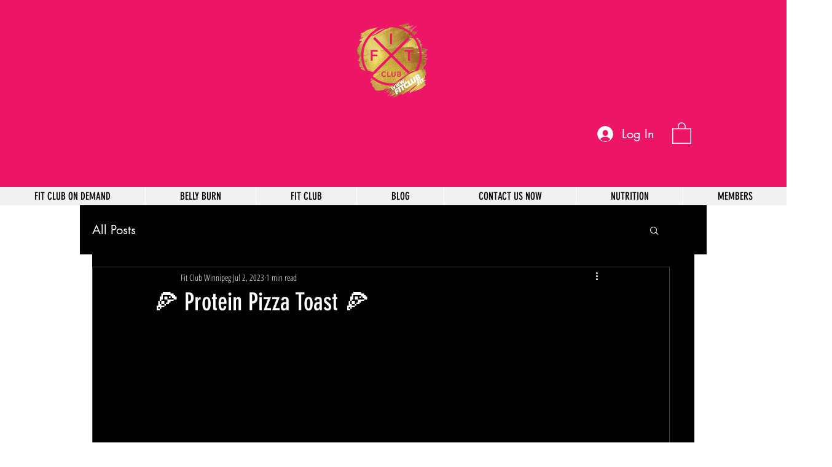

--- FILE ---
content_type: application/javascript
request_url: https://static.parastorage.com/services/editor-elements-library/dist/thunderbolt/rb_wixui.thunderbolt[Container_LiftedShadowArea].ae39b1d4.bundle.min.js
body_size: 974
content:
!function(e,t){"object"==typeof exports&&"object"==typeof module?module.exports=t(require("react")):"function"==typeof define&&define.amd?define("rb_wixui.thunderbolt[Container_LiftedShadowArea]",["react"],t):"object"==typeof exports?exports["rb_wixui.thunderbolt[Container_LiftedShadowArea]"]=t(require("react")):e["rb_wixui.thunderbolt[Container_LiftedShadowArea]"]=t(e.React)}("undefined"!=typeof self?self:this,function(e){return function(){var t={"Xdf/":function(t){"use strict";t.exports=e},Fe5V:function(e){function t(){return e.exports=t=Object.assign?Object.assign.bind():function(e){for(var t=1;t<arguments.length;t++){var r=arguments[t];for(var n in r)({}).hasOwnProperty.call(r,n)&&(e[n]=r[n])}return e},e.exports.__esModule=!0,e.exports.default=e.exports,t.apply(null,arguments)}e.exports=t,e.exports.__esModule=!0,e.exports.default=e.exports}},r={};function n(e){var o=r[e];if(void 0!==o)return o.exports;var a=r[e]={exports:{}};return t[e](a,a.exports,n),a.exports}n.n=function(e){var t=e&&e.__esModule?function(){return e.default}:function(){return e};return n.d(t,{a:t}),t},n.d=function(e,t){for(var r in t)n.o(t,r)&&!n.o(e,r)&&Object.defineProperty(e,r,{enumerable:!0,get:t[r]})},n.o=function(e,t){return Object.prototype.hasOwnProperty.call(e,t)},n.r=function(e){"undefined"!=typeof Symbol&&Symbol.toStringTag&&Object.defineProperty(e,Symbol.toStringTag,{value:"Module"}),Object.defineProperty(e,"__esModule",{value:!0})};var o={};return function(){"use strict";n.r(o),n.d(o,{components:function(){return A}});var e=n("Fe5V"),t=n.n(e);function r(e){var t,n,o="";if("string"==typeof e||"number"==typeof e)o+=e;else if("object"==typeof e)if(Array.isArray(e))for(t=0;t<e.length;t++)e[t]&&(n=r(e[t]))&&(o&&(o+=" "),o+=n);else for(t in e)e[t]&&(o&&(o+=" "),o+=t);return o}var a=function(){for(var e,t,n=0,o="";n<arguments.length;)(e=arguments[n++])&&(t=r(e))&&(o&&(o+=" "),o+=t);return o},i=n("Xdf/"),s=n.n(i);const c="wixui-",l=(e,...t)=>{const r=[];return e&&r.push(`${c}${e}`),t.forEach(e=>{e&&(r.push(`${c}${e}`),r.push(e))}),r.join(" ")},d=e=>Object.entries(e).reduce((e,[t,r])=>(t.includes("data-")&&(e[t]=r),e),{});const u=13,f=27;function p(e){return t=>{t.keyCode===e&&(t.preventDefault(),t.stopPropagation(),t.currentTarget.click())}}p(32),p(u),p(f);const m=["aria-id","aria-metadata","aria-type"],b=(e,t)=>Object.entries(e).reduce((e,[r,n])=>(t.includes(r)||(e[r]=n),e),{}),v="mesh-container-content",h="inline-content",y=e=>s().createElement("div",{key:e.props.id+"-rotated-wrapper","data-mesh-id":e.props.id+"-rotated-wrapper"},e),x=(e,r)=>{const{id:n,className:o,wedges:i=[],rotatedComponents:c=[],children:l,fixedComponents:u=[],extraClassName:f="",renderRotatedComponents:p=y}=e,m=s().Children.toArray(l()),b=[],x=[];m.forEach(e=>u.includes(e.props.id)?b.push(e):x.push(e));const C=(e=>{const{wedges:t,rotatedComponents:r,childrenArray:n,renderRotatedComponents:o}=e,a=r.reduce((e,t)=>({...e,[t]:!0}),{});return[...n.map(e=>{return a[(t=e,t.props.id.split("__")[0])]?o(e):e;var t}),...t.map(e=>s().createElement("div",{key:e,"data-mesh-id":e}))]})({childrenArray:x,rotatedComponents:c,wedges:i,renderRotatedComponents:p});return s().createElement("div",t()({},d(e),{"data-mesh-id":n+"inlineContent","data-testid":h,className:a(o,f),ref:r}),s().createElement("div",{"data-mesh-id":n+"inlineContent-gridContainer","data-testid":v},C),b)};var C=s().forwardRef(x),g="cwL6XW";const w=(e,r)=>{const{id:n,className:o,meshProps:s,renderSlot:c,children:l,onClick:u,onKeyPress:f,onDblClick:p,onFocus:v,onBlur:h,onMouseEnter:y,onMouseLeave:x,translations:w,hasPlatformClickHandler:E,a11y:_={},ariaAttributes:j={},tabIndex:N,role:O,style:k,lang:S}=e,A=i.useRef(null),{"aria-label-interactions":P,...L}=_;P&&(L["aria-label"]=(null==w?void 0:w.ariaLabel)||"Interactive element, focus to trigger content change");const M={id:n,children:l,...s},I=a(o,{[g]:E});return i.useImperativeHandle(r,()=>({focus:()=>{var e;null==(e=A.current)||e.focus()},blur:()=>{var e;null==(e=A.current)||e.blur()}})),i.createElement("div",t()({id:n},d(e),{ref:A,className:I,onClick:u,onKeyDown:e=>{f&&(" "===e.key&&e.preventDefault(),f(e))},onFocus:v,onBlur:h,onDoubleClick:p,onMouseEnter:y,onMouseLeave:x,style:k,lang:S},L,(({role:e,tabIndex:t,tabindex:r,...n}={})=>{const o=Object.entries(n).reduce((e,[t,r])=>({...e,[`aria-${t}`.toLowerCase()]:r}),{role:e,tabIndex:t??r});return Object.keys(o).forEach(e=>{void 0!==o[e]&&null!==o[e]||delete o[e]}),b(o,m)})({...j,tabIndex:N,role:O})),c({containerChildren:i.createElement(C,M)}))},E=i.forwardRef(w);var _={root:"box"},j="JNU2qa",N="NI2qP2",O="g7UZOI",k="vEJ4Cu";const S=(e,r)=>i.createElement(E,t()({},e,{ref:r,className:a(j,e.className),renderSlot:t=>{let{containerChildren:r}=t;return i.createElement(i.Fragment,null,i.createElement("div",{className:k}),i.createElement("div",{className:O}),i.createElement("div",{className:a(N,l(_.root,...e.customClassNames||[]))}),r)}}));const A={Container_LiftedShadowArea:{component:i.forwardRef(S)}}}(),o}()});
//# sourceMappingURL=https://static.parastorage.com/services/editor-elements-library/dist/thunderbolt/rb_wixui.thunderbolt[Container_LiftedShadowArea].ae39b1d4.bundle.min.js.map

--- FILE ---
content_type: application/javascript
request_url: https://static.parastorage.com/services/editor-elements-library/dist/thunderbolt/rb_wixui.thunderbolt[FooterContainer_BevelScreen].dab4b402.bundle.min.js
body_size: 798
content:
!function(e,t){"object"==typeof exports&&"object"==typeof module?module.exports=t(require("react")):"function"==typeof define&&define.amd?define("rb_wixui.thunderbolt[FooterContainer_BevelScreen]",["react"],t):"object"==typeof exports?exports["rb_wixui.thunderbolt[FooterContainer_BevelScreen]"]=t(require("react")):e["rb_wixui.thunderbolt[FooterContainer_BevelScreen]"]=t(e.React)}("undefined"!=typeof self?self:this,function(e){return function(){var t={"Xdf/":function(t){"use strict";t.exports=e},Fe5V:function(e){function t(){return e.exports=t=Object.assign?Object.assign.bind():function(e){for(var t=1;t<arguments.length;t++){var n=arguments[t];for(var r in n)({}).hasOwnProperty.call(n,r)&&(e[r]=n[r])}return e},e.exports.__esModule=!0,e.exports.default=e.exports,t.apply(null,arguments)}e.exports=t,e.exports.__esModule=!0,e.exports.default=e.exports}},n={};function r(e){var o=n[e];if(void 0!==o)return o.exports;var a=n[e]={exports:{}};return t[e](a,a.exports,r),a.exports}r.n=function(e){var t=e&&e.__esModule?function(){return e.default}:function(){return e};return r.d(t,{a:t}),t},r.d=function(e,t){for(var n in t)r.o(t,n)&&!r.o(e,n)&&Object.defineProperty(e,n,{enumerable:!0,get:t[n]})},r.o=function(e,t){return Object.prototype.hasOwnProperty.call(e,t)},r.r=function(e){"undefined"!=typeof Symbol&&Symbol.toStringTag&&Object.defineProperty(e,Symbol.toStringTag,{value:"Module"}),Object.defineProperty(e,"__esModule",{value:!0})};var o={};return function(){"use strict";r.r(o),r.d(o,{components:function(){return x}});var e=r("Fe5V"),t=r.n(e),n=r("Xdf/"),a=r.n(n);function s(e){var t,n,r="";if("string"==typeof e||"number"==typeof e)r+=e;else if("object"==typeof e)if(Array.isArray(e))for(t=0;t<e.length;t++)e[t]&&(n=s(e[t]))&&(r&&(r+=" "),r+=n);else for(t in e)e[t]&&(r&&(r+=" "),r+=t);return r}var i=function(){for(var e,t,n=0,r="";n<arguments.length;)(e=arguments[n++])&&(t=s(e))&&(r&&(r+=" "),r+=t);return r};var d=e=>{let{id:n,className:r,skinClassName:o,tagName:s="div",transition:d,transitionEnded:c,eventHandlers:l,skinStyles:u,children:p,tabIndex:f,lang:m}=e;const v=s;return a().createElement(v,t()({id:n,className:i(o,d&&u[d],c&&u.transitionEnded,r),tabIndex:f,lang:m},l),p)},c={screenWidthBackground:"uRmCGe",HeaderHideToTop:"WL0EsN",headerHideToTop:"WL0EsN",HeaderHideToTopReverse:"sidK5I",headerHideToTopReverse:"sidK5I",HeaderFadeOut:"VvQjEF",headerFadeOut:"VvQjEF",transitionEnded:"U7bXKO",HeaderFadeOutReverse:"LourDs",headerFadeOutReverse:"LourDs",inlineContent:"aVaKr8",centeredContent:"duEYWW",centeredContentBg:"Na9Voo",BevelScreen:"fDPYmu",bevelScreen:"fDPYmu",bg:"hqwWPY"};var l=e=>{let{wrapperProps:r,children:o}=e;return n.createElement(d,t()({},r,{skinClassName:c.BevelScreen,skinStyles:c}),n.createElement("div",{className:c.screenWidthBackground},n.createElement("div",{className:c.bg})),n.createElement("div",{className:c.centeredContent},n.createElement("div",{className:c.centeredContentBg}),n.createElement("div",{className:c.inlineContent},o)))};const u="wixui-",p=(e,...t)=>{const n=[];return e&&n.push(`${u}${e}`),t.forEach(e=>{e&&(n.push(`${u}${e}`),n.push(e))}),n.join(" ")},f=e=>Object.entries(e).reduce((e,[t,n])=>(t.includes("data-")&&(e[t]=n),e),{});const m="mesh-container-content",v="inline-content",h=e=>a().createElement("div",{key:e.props.id+"-rotated-wrapper","data-mesh-id":e.props.id+"-rotated-wrapper"},e),b=(e,n)=>{const{id:r,className:o,wedges:s=[],rotatedComponents:d=[],children:c,fixedComponents:l=[],extraClassName:u="",renderRotatedComponents:p=h}=e,b=a().Children.toArray(c()),C=[],y=[];b.forEach(e=>l.includes(e.props.id)?C.push(e):y.push(e));const g=(e=>{const{wedges:t,rotatedComponents:n,childrenArray:r,renderRotatedComponents:o}=e,s=n.reduce((e,t)=>({...e,[t]:!0}),{});return[...r.map(e=>{return s[(t=e,t.props.id.split("__")[0])]?o(e):e;var t}),...t.map(e=>a().createElement("div",{key:e,"data-mesh-id":e}))]})({childrenArray:y,rotatedComponents:d,wedges:s,renderRotatedComponents:p});return a().createElement("div",t()({},f(e),{"data-mesh-id":r+"inlineContent","data-testid":v,className:i(o,u),ref:n}),a().createElement("div",{"data-mesh-id":r+"inlineContent-gridContainer","data-testid":m},g),C)};var C=a().forwardRef(b);var y={root:"footer"};var g=e=>{const{id:r,className:o,customClassNames:a=[],skin:s,children:d,meshProps:c,fillLayers:l,lang:u}=e,m={onMouseEnter:e.onMouseEnter,onMouseLeave:e.onMouseLeave,onClick:e.onClick,onDoubleClick:e.onDblClick},v=i(o,p(y.root,...a));return n.createElement(s,{wrapperProps:{...f(e),lang:u,id:r,tagName:"footer",eventHandlers:m,tabIndex:"-1",className:v},fillLayers:l,"data-block-level-container":"FooterContainer"},n.createElement(C,t()({id:r},c),d))};const x={FooterContainer_BevelScreen:{component:e=>a().createElement(g,t()({},e,{skin:l}))}}}(),o}()});
//# sourceMappingURL=https://static.parastorage.com/services/editor-elements-library/dist/thunderbolt/rb_wixui.thunderbolt[FooterContainer_BevelScreen].dab4b402.bundle.min.js.map